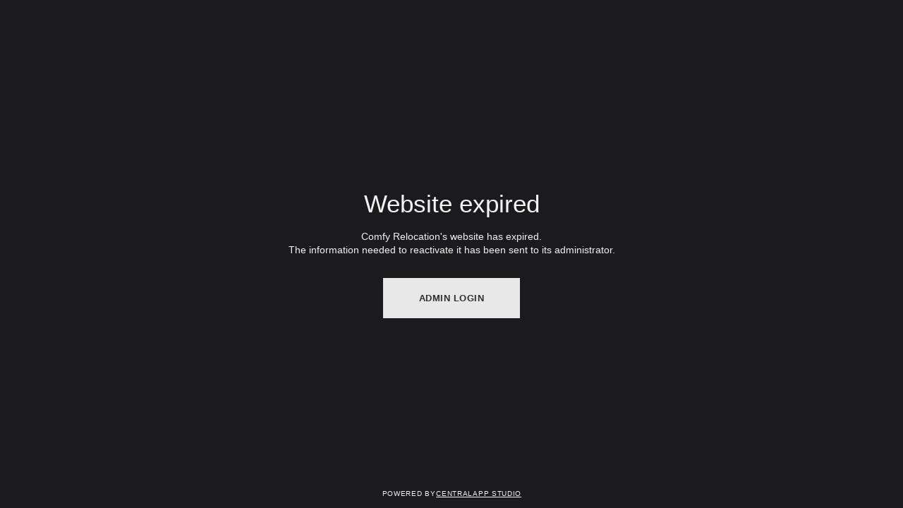

--- FILE ---
content_type: text/html; charset=utf-8
request_url: https://comfyrelocation.be/pt/servicos/4890552772304306179
body_size: 2185
content:

<!doctype html>
<html>
	<head>
					<title data-react-helmet="true">Comfy Relocation | Website expired</title>
					<meta data-react-helmet="true" name="viewport" content="width=device-width,initial-scale=1,maximum-scale=1,user-scalable=no"/>
					
					<style data-styled="true" data-styled-version="6.1.19">html{line-height:1.15;text-size-adjust:100%;}/*!sc*/
body{margin:0;}/*!sc*/
main{display:block;}/*!sc*/
h1{font-size:2em;margin:0.67em 0;}/*!sc*/
hr{box-sizing:content-box;height:0;overflow:visible;}/*!sc*/
pre{font-family:monospace,monospace;font-size:1em;}/*!sc*/
a{background-color:transparent;}/*!sc*/
abbr[title]{border-bottom:none;text-decoration:underline;}/*!sc*/
b,strong{font-weight:bolder;}/*!sc*/
code,kbd,samp{font-family:monospace,monospace;font-size:1em;}/*!sc*/
small{font-size:80%;}/*!sc*/
sub,sup{font-size:75%;line-height:0;position:relative;vertical-align:baseline;}/*!sc*/
sub{bottom:-0.25em;}/*!sc*/
sup{top:-0.5em;}/*!sc*/
img{border-style:none;}/*!sc*/
button,input,optgroup,select,textarea{font-family:inherit;font-size:100%;line-height:1.15;margin:0;}/*!sc*/
button,input{overflow:visible;}/*!sc*/
button,select{text-transform:none;}/*!sc*/
button,html [type="button"],[type="reset"],[type="submit"]{-webkit-appearance:button;}/*!sc*/
button::-moz-focus-inner,[type="button"]::-moz-focus-inner,[type="reset"]::-moz-focus-inner,[type="submit"]::-moz-focus-inner{border-style:none;padding:0;}/*!sc*/
button:-moz-focusring,[type="button"]:-moz-focusring,[type="reset"]:-moz-focusring,[type="submit"]:-moz-focusring{outline:1px dotted ButtonText;}/*!sc*/
fieldset{padding:0.35em 0.625em 0.75em;}/*!sc*/
legend{box-sizing:border-box;color:inherit;display:table;max-width:100%;padding:0;white-space:normal;}/*!sc*/
progress{vertical-align:baseline;}/*!sc*/
textarea{overflow:auto;}/*!sc*/
[type="checkbox"],[type="radio"]{box-sizing:border-box;padding:0;}/*!sc*/
[type="number"]::-webkit-inner-spin-button,[type="number"]::-webkit-outer-spin-button{height:auto;}/*!sc*/
[type="search"]{-webkit-appearance:textfield;outline-offset:-2px;}/*!sc*/
[type="search"]::-webkit-search-decoration{-webkit-appearance:none;}/*!sc*/
::-webkit-file-upload-button{-webkit-appearance:button;font:inherit;}/*!sc*/
details{display:block;}/*!sc*/
summary{display:list-item;}/*!sc*/
template{display:none;}/*!sc*/
[hidden]{display:none;}/*!sc*/
abbr[title]{text-decoration:underline dotted;}/*!sc*/
html,body{height:100%;outline:0!important;font-size:10px;-moz-osx-font-smoothing:grayscale;-webkit-font-smoothing:antialiased;text-size-adjust:none;font-family:Helvetica,Verdana,Geneva,sans-serif;background:#f3f3f3;color:#414141;}/*!sc*/
body{padding:0;margin:0;min-height:100%;overflow-y:scroll;overscroll-behavior-y:none;}/*!sc*/
#app{display:table;width:100%;height:100%;}/*!sc*/
*{box-sizing:border-box;-webkit-touch-callout:none;-webkit-text-size-adjust:none;-webkit-tap-highlight-color:rgba(0,0,0,0);-webkit-user-select:text;}/*!sc*/
a{color:inherit;}/*!sc*/
h1,h2,h3,h4,h5,h6,b,strong{font-weight:600;}/*!sc*/
data-styled.g395[id="sc-global-bottjN1"]{content:"sc-global-bottjN1,"}/*!sc*/
.KqvY{margin:0 auto;height:100vh;background-color:#1b1b1e;color:#f3f3f3;display:flex;flex-direction:column;padding:3rem;width:100%;min-height:100%;text-align:center;}/*!sc*/
data-styled.g396[id="sc-1sudqid-0"]{content:"KqvY,"}/*!sc*/
.dGrbIv{flex:1 0 auto;padding:0;width:100%;height:100%;display:flex;flex-direction:column;justify-content:center;align-items:center;}/*!sc*/
data-styled.g397[id="sc-1sudqid-1"]{content:"dGrbIv,"}/*!sc*/
.gjtKLw{width:100%;margin-bottom:3rem;}/*!sc*/
.gjtKLw:last-child{margin-bottom:0;}/*!sc*/
data-styled.g398[id="sc-1sudqid-2"]{content:"gjtKLw,"}/*!sc*/
.kORcfu{flex:0 0 auto;}/*!sc*/
data-styled.g400[id="sc-1sudqid-4"]{content:"kORcfu,"}/*!sc*/
.eEytGE{margin:0 0 .5em;font-weight:500;font-size:3.5rem;}/*!sc*/
data-styled.g401[id="sc-1sudqid-5"]{content:"eEytGE,"}/*!sc*/
.jNFLNw{font-weight:400;font-size:1.4rem;line-height:1.4em;margin:0;padding:0;}/*!sc*/
data-styled.g402[id="sc-1sudqid-6"]{content:"jNFLNw,"}/*!sc*/
.bVFibu{border:1px solid;padding:0;background:none;position:relative;overflow:hidden;height:100%;max-width:100%;display:inline-flex;justify-content:center;font-size:1.3rem;line-height:1.5rem;font-weight:600;text-align:center;letter-spacing:.04em;text-transform:uppercase;cursor:pointer;padding:2rem 5rem;background-color:#e8e8e8;color:#2e2e2e;border-color:#e8e8e8;}/*!sc*/
.bVFibu,.bVFibu.bVFibu{text-decoration:none;}/*!sc*/
.bVFibu,.bVFibu *{user-select:none;}/*!sc*/
.bVFibu:hover{background-color:#cfcfcf;border-color:#cfcfcf;}/*!sc*/
data-styled.g404[id="sc-1sudqid-8"]{content:"bVFibu,"}/*!sc*/
.rievz{display:flex;flex-direction:row;justify-content:center;gap:0.35em;align-items:center;font-size:1.4rem;font-variant:all-small-caps;letter-spacing:.05em;text-indent:.05em;}/*!sc*/
data-styled.g405[id="sc-1sudqid-9"]{content:"rievz,"}/*!sc*/
.jlhjIU{display:block;}/*!sc*/
data-styled.g406[id="sc-1sudqid-10"]{content:"jlhjIU,"}/*!sc*/
</style>	
									
					
					
    <script
      id="pianjs"
      defer
      src="https://api.pirsch.io/pa.js"
      type="text/javascript"
      data-code="lzBNxLwqHZnXqc6NueFRfLSnEXS6Thnz"
      data-dev="comfyrelocation.be"
      data-disable-outbound-links
    ></script>
  
				</head>
	<body>
		
		<div id="app"><div class="sc-1sudqid-0 KqvY"><div class="sc-1sudqid-1 dGrbIv"><div class="sc-1sudqid-2 gjtKLw"><h1 class="sc-1sudqid-5 eEytGE">Website expired</h1><p class="sc-1sudqid-6 jNFLNw">Comfy Relocation&#x27;s website has expired. <br/> The information needed to reactivate it has been sent to its administrator.</p></div><div class="sc-1sudqid-3 haOUbY"><a href="http://business.centralapp.com/login" target="_blank" class="sc-1sudqid-8 bVFibu">Admin login</a></div></div><div class="sc-1sudqid-4 kORcfu"><div class="sc-1sudqid-9 rievz">Powered by<!-- --> <a href="https://www.centralapp.com" target="_blank" class="sc-1sudqid-10 jlhjIU">Centralapp Studio</a></div></div></div></div>
	</body>
</html>

